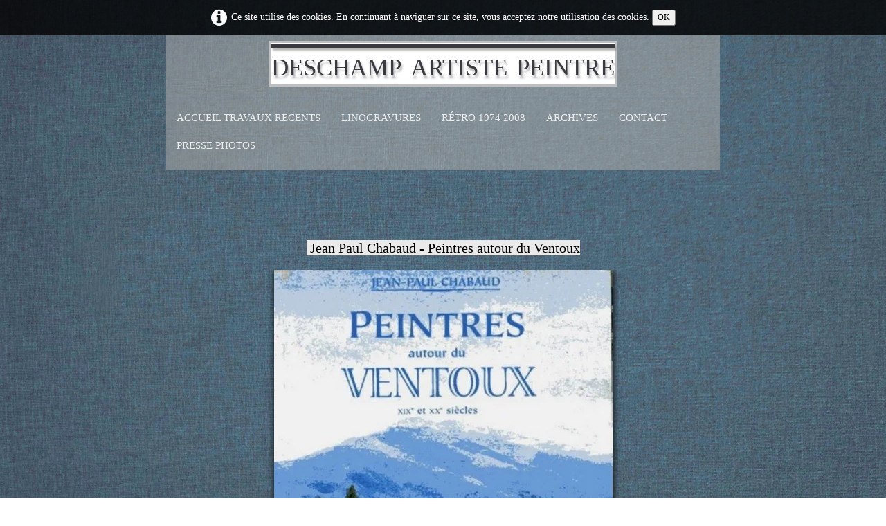

--- FILE ---
content_type: text/html
request_url: https://deschamp-jean-marie.com/documentation-photos-articles-de-presse-expositions-jean-paul-chabaud-peintres-autour-du-ventoux.html
body_size: 3918
content:
<!doctype html><html lang="fr"><head><meta charset="utf-8"><title>Jean Paul Chabaud - Peintres autour du Ventoux </title><meta name="author" content="Deschamp Jean Marie"><meta name="rating" content="General"><meta name="description" content="Peintres autour du Ventoux XIX et XX siecle"><meta property="og:type" content="website"><meta property="og:title" content="Jean Paul Chabaud - Peintres autour du Ventoux"><meta property="og:image" content="https://deschamp-jean-marie.com/_media/img/large/img972.jpg"><meta property="og:image:width" content="567"><meta property="og:image:height" content="890"><meta name="twitter:card" content="summary"><meta name="twitter:title" content="Jean Paul Chabaud - Peintres autour du Ventoux"><meta name="twitter:image" content="https://deschamp-jean-marie.com/_media/img/large/img972.jpg"> <meta name="generator" content="Lauyan TOWeb 12.1.4.973"><meta name="viewport" content="width=device-width, initial-scale=1.0"><link href="_media/img/small/chassagnes-a.jpg" rel="shortcut icon" type="image/jpeg"><link href="_media/img/thumb/chassagnes-a.png" rel="apple-touch-icon"><meta name="msapplication-TileColor" content="#5835b8"><meta name="msapplication-TileImage" content="_media/img/thumb/chassagnes-a.png"><link href="_scripts/bootstrap/css/bootstrap.min.css" rel="stylesheet"><link href="_frame/style.css" rel="stylesheet"><link rel="stylesheet" media="screen" href="_scripts/colorbox/colorbox.css"><link rel="stylesheet" href="_scripts/bootstrap/css/font-awesome.min.css"><style>.raty-comp{padding:8px 0;font-size:10px;color:#FD9317}.tw-blogbar{display:flex;align-items:center}@media (max-width:767px){.tw-blogbar{flex-direction:column;}}.alert a{color:#003399}.ta-left{text-align:left}.ta-center{text-align:center}.ta-justify{text-align:justify}.ta-right{text-align:right}.float-l{float:left}.float-r{float:right}.flexobj{flex-grow:0;flex-shrink:0;margin-right:1em;margin-left:1em}.flexrow{display:flex !important;align-items:center}.flexrow-align-start{align-items:start}@media (max-width:767px){.flexrow{flex-direction:column}.flexrow-align-start{align-items:center}}.cookie-consent{width:100%;padding:12px 0;position:relative;z-index:9800;text-align:center;}.ckc-bottom{position:fixed;bottom:0;left:0;right:0;height:auto;}.cookie-consent,.cookie-consent button{font-size:90%}.cookie-consent button{line-height:1.4em}.cookie-consent a{font-weight:bold;text-decoration:none}.cookie-consent a:hover{text-decoration:underline}.cookie-consent .no-deco-hover a:hover{text-decoration:none}</style><link href="_frame/print.css" rel="stylesheet" type="text/css" media="print"><script>(function(i,s,o,g,r,a,m){i['GoogleAnalyticsObject']=r;i[r]=i[r]||function(){(i[r].q=i[r].q||[]).push(arguments)},i[r].l=1*new Date();a=s.createElement(o),m=s.getElementsByTagName(o)[0];a.async=1;a.src=g;m.parentNode.insertBefore(a,m)})(window,document,"script","https://www.google-analytics.com/analytics.js","ga");ga("create"," UA-51953708-1","auto");ga("set","anonymizeIp",true);ga("send","pageview");</script></head><body oncontextmenu="return false;"><div id="site"><div id="page"><header><div id="toolbar1" class="navbar"><div class="navbar-inner"><div class="container-fluid"><ul id="toolbar1_l" class="nav"><li><a id="logo" href="index.html" aria-label="logo"><span id="logo-lt">deschamp artiste peintre</span><span id="logo-rt"> </span><br><span id="logo-sl"> </span></a></li></ul><button type="button" class="btn btn-navbar collapsed" aria-label="Menu" data-toggle="collapse" data-target=".nav-collapse"><span class="icon-bar"></span><span class="icon-bar"></span><span class="icon-bar"></span></button><div class="nav-collapse collapse"><ul id="toolbar1_r" class="nav pull-right"><li><ul id="mainmenu" class="nav"><li><a href="index.html">Accueil Travaux recents</a></li><li><a href="linogravures.html">Linogravures</a></li><li><a href="peintures-1974-2008.html">Rétro 1974 2008</a></li><li><a href="documentation-archives-carpentras-1974-2008.html">Archives</a></li><li><a href="contact.html">CONTACT</a></li><li><a href="articles-de-presse-1975-2018.html">Presse Photos</a></li></ul></li></ul></div></div></div></div></header><div id="content" class="container-fluid"><div class="row-fluid"><div class="span12"></div></div><div id="toolbar3" class="navbar"><div class="navbar-inner"><div class="container-fluid"><ul id="toolbar3_l" class="nav"></ul><ul id="toolbar3_r" class="nav pull-right"></ul></div></div></div><div id="topic" class="row-fluid"><div id="topic-inner"><div id="top-content" class="spanTopWidth"><h1 style="text-align:center"><span style="color:#000000;"><span style="font-size:20px;"><span style="background-color:#EAEAEA;">&nbsp;Jean Paul Chabaud - Peintres autour du Ventoux</span></span></span></h1><div class="twpara-row row-fluid"><div id="4AHGC0p4" class="span12 tw-para "><div class="pobj obj-before" style="text-align:center;"><a href="_media/img/large/img972.jpg" rel="15xK"><picture><source type="image/webp" srcset="_media/img/thumb/img972.webp 160w,_media/img/small/img972.webp 480w,_media/img/medium/img972.webp 768w,_media/img/large/img972.webp 567w"><source type="image/jpeg" srcset="_media/img/thumb/img972.jpg 160w,_media/img/small/img972.jpg 480w,_media/img/medium/img972.jpg 768w,_media/img/large/img972.jpg 567w"><img class=" frm-drop-shadow"  src="_media/img/medium/img972.jpg"  style="max-width:100%;width:489px" alt="Chapelle du Collége Carpentras 2000 " loading="lazy"></picture></a></div><div class="ptext"><div style="text-align: center;"><span style="color:#000000;"><span style="background-color:#DDDDDD;">Peintres autour du Ventoux XIX &nbsp;et XX &nbsp;siecle</span></span></div></div></div></div></div><br><div class="row-fluid"><div class="span4"><div class="pagination pagination-left"><ul><li><a href="documentation-photos-articles-de-presse-expositions-index-4.html"><i class="fa fa-th-large"><!----></i></a></li></ul></div></div><div class="span8"><div class="pagination pagination-right"><ul><li><a href="documentation-photos-articles-de-presse-expositions-galerie-arts-and-crafts-avignon-2000.html" rel="prev">&larr;</a></li><li><a href="documentation-photos-articles-de-presse-expositions-dominique-barrotpaul-surtel-deschamp-carpentras-1975.html">1</a></li><li class="disabled"><a href="#">...</a></li><li><a href="documentation-photos-articles-de-presse-expositions-avignon-collection-privee.html">81</a></li><li><a href="documentation-photos-articles-de-presse-expositions-galerie-arts-and-crafts-avignon-2000.html">82</a></li><li class="active"><a href="#">83</a></li><li><a href="documentation-photos-articles-de-presse-expositions-estivales-carpentras-2003.html">84</a></li><li><a href="documentation-photos-articles-de-presse-expositions-preau-des-arts-carpentras-2003.html">85</a></li><li class="disabled"><a href="#">...</a></li><li><a href="documentation-photos-articles-de-presse-expositions-item2.html">103</a></li><li><a href="documentation-photos-articles-de-presse-expositions-estivales-carpentras-2003.html" rel="next">&rarr;</a></li></ul></div></div></div></div></div></div><footer><div id="toolbar2" class="navbar"><div class="navbar-inner"><div class="container-fluid"><ul id="toolbar2_l" class="nav"><li></li></ul><ul id="toolbar2_r" class="nav pull-right"><li><div id="langselect" class="dropdown"><a href="#" class="dropdown-toggle" data-toggle="dropdown">Français&nbsp;<small>&#9660;</small></a><ul class="dropdown-menu"><li><a href="documentation-photos-articles-de-presse-expositions-jean-paul-chabaud-peintres-autour-du-ventoux.html" class="active">Français</a></li><li class="divider"><!----></li><li><a href="documentation-photos-press-exhibitions-journey-of-painter-blogs-jean-paul-chabaud-painters-around-the-ventoux.html" class="active" onclick="onChangeSiteLang(this.href);return(false)">English</a></li></ul></div></li></ul></div></div></div><div id="footerfat" class="row-fluid"><div class="row-fluid"></div></div><div id="footersmall" class="row-fluid"><div id="foot-sec1" class="span6 "><span style="font-size:17px;">Copyright ((c)) 2006.2024 Tous droits réservés.</span></div><div id="foot-sec2" class="span6 "><span style="font-size:16px;">Deschamp jean Marie&nbsp;</span></div></div></footer></div></div><script src="_scripts/jquery/jquery.min.js"></script><script src="_scripts/bootstrap/js/bootstrap.min.js"></script><script src="_scripts/colorbox/jquery.colorbox-min.js"></script><script src="_scripts/cookie/jquery.ckie.min.js"></script><script>function onChangeSiteLang(href){var i=location.href.indexOf("?");if(i>0)href+=location.href.substr(i);document.location.href=href;}</script><script>$(document).ready(function(){$("a[rel='15xK']").colorbox({maxWidth:'90%',maxHeight:'90%',transition:'none'});var clickmessage="Le clic droit n'est pas autorisé sur les images de ce site!";function disableclick(e){if(document.all){if(event.button==2||event.button==3){if(event.srcElement.tagName=="IMG"){if(clickmessage!="")alert(clickmessage);return false;}}}else if(document.layers){if(e.which==3){if(clickmessage!= "")alert(clickmessage);return false;}}else if(document.getElementById){if(e.which==3&&e.target.tagName=="IMG" ){if(clickmessage!="")alert(clickmessage);return false;}}}function associateimages(){for(i=0;i<document.images.length;i++)document.images[i].onmousedown=disableclick;}if(document.all){document.onmousedown=disableclick;} else if(document.getElementById){document.onmouseup=disableclick;}else if(document.layers)associateimages();if(location.href.indexOf("?")>0&&location.href.indexOf("twtheme=no")>0){$("#toolbar1,#toolbar2,#toolbar3,#footersmall,#footerfat").hide();var idbmk=location.href;idbmk=idbmk.substring(idbmk.lastIndexOf("#")+1,idbmk.lastIndexOf("?"));if(idbmk!=""){idbmk=idbmk.split("?")[0];if($("#"+idbmk+"_container").length)idbmk+="_container";$("html,body").animate({scrollTop:$("#"+idbmk).offset().top},0);}}$(".dropdown-toggle").dropdown();if($.cookie("cookieconsent")!="1"){$("#site").prepend("<div id='cookieconsent' class='cookie-consent'><i class='fa fa-info-circle fa-2x' style='vertical-align:middle;margin-right:6px'></i>Ce site utilise des cookies. En continuant à naviguer sur ce site, vous acceptez notre utilisation des cookies. <button onclick='$.cookie(\"cookieconsent\",\"1\",{expires:365});$(\"#cookieconsent\").fadeOut();'>OK</button></div>");}$("#site").prepend("<a href='javascript:void(0)' class='toTop' title='Haut de page'><i class='fa fa-arrow-up fa-2x toTopLink'></i></a>");var offset=220;var duration=500;$(window).scroll(function(){if($(this).scrollTop()>offset){$(".toTop").fadeIn(duration);}else{$(".toTop").fadeOut(duration);}});$(".toTop").click(function(event){event.preventDefault();$("html, body").animate({scrollTop:0},duration);return(false);});if(typeof onTOWebPageLoaded=="function")onTOWebPageLoaded();});</script></body></html>